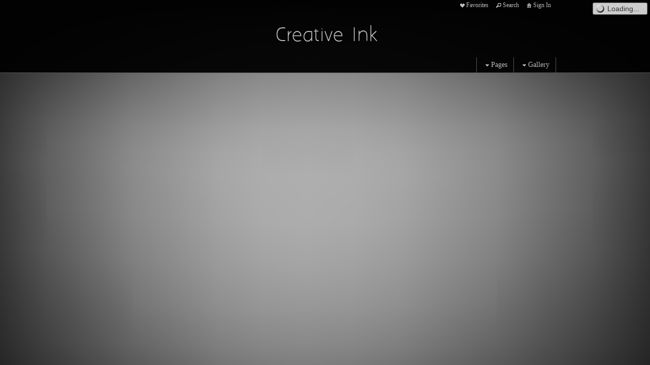

--- FILE ---
content_type: text/css
request_url: https://creativeink.biz/mapV5/_v5/css/getClientCSS.cfm?template=1&theme=1&style=53&jsupdate=2-29-16&enableCache=0
body_size: 594
content:

body { 
	background-color: #080808; 
	background-position: center top;
	background-repeat: no-repeat;
	background-attachment: fixed;
	filter: progid:DXImageTransform.Microsoft.gradient(enabled = false);
	-ms-filter: "filter: progid:DXImageTransform.Microsoft.gradient(enabled = false)";
}

.ie9 #body_overlay {
	-ms-filter: "filter: progid:DXImageTransform.Microsoft.gradient(enabled = false)";
}

h1, h2, h3, h4, h5, h6, blockquote, .dropcap1, .dropcap2, .dropcap3,
a.more-link, #page_content a.more-link,#gallery_title, .gallery_image_title,
.default .sliderheading, .sliderheading
 { font-family: Aaargh; }

#header_nav_menu ul ul, #header_private_menu ul, .featured, body.mceContentBody,
#main_content_inner, #footer, #gallery_wrapper, .gallery_image_desc, .default .slidercontent, .slidercontent
{ font-family: trebuchet ms, geneva; }

#header_wrapper, .header_wrapper
{ font-family: trebuchet ms, geneva; }


@font-face {
    font-family: 'Aaargh';
    src: url('/mapV5/fonts/Aaargh/Aaargh-webfont.eot');
    src: url('/mapV5/fonts/Aaargh/Aaargh-webfont.eot?#iefix') format('embedded-opentype'),
         url('/mapV5/fonts/Aaargh/Aaargh-webfont.woff') format('woff'),
         url('/mapV5/fonts/Aaargh/Aaargh-webfont.ttf') format('truetype'),
         url('/mapV5/fonts/Aaargh/Aaargh-webfont.svg#AaarghNormal') format('svg');
    font-weight: normal;
    font-style: normal;

}



--- FILE ---
content_type: text/css
request_url: https://creativeink.biz/mapV5/v5plugins/showcase/showcase.min.css
body_size: 3583
content:
.featured object{z-index: 1;position: relative;}.showcase_wrapper{position: relative;height: auto;text-align: center;margin: 0px auto;padding: 0px;display: block;}.showcase_inner_wrapper {position: relative;margin: 0px auto;display: block;}.showcase_lg .showcase, .showcase_lg .featured, .showcase_lg .fadeout{ height: 455px; }.showcase_md .showcase, .showcase_md .featured, .showcase_md .fadeout {height: 320px;}.showcase_sm .showcase, .showcase_sm .featured, .showcase_sm .fadeout {height: 160px;}.showcase_lg .newsselect{height: 453px;     }.showcase_md .newsselect {height: 318px;}.showcase_sm .newsselect {height: 158px;}.showcase {position: relative;text-align: left;margin: 0px auto;overflow: hidden;z-index: 10;}.showcase_lg .showcase {width: 910px;}.showcase_md .showcase {width: 320px;}.showcase_sm .showcase {width: 160px;}.showcase a{display: block;width:100%;height:100%;}.featured{position:absolute;top:0;left:0;overflow: hidden;display:none;}.showcase_lg .featured {width: 910px;}.showcase_md .featured {width: 640px;}.showcase_sm .featured {width: 320px;}        * html .featured {    background: none;    }.featured img, .featured a img, .featured a:hover img {padding: 0px;border: none;}        .feature_excerpt{        position: absolute;        display: block;        bottom: 0;        left:0;        z-index: 3;        padding:20px 30px 30px 30px;        font-size: 11px;        line-height: 15px;        cursor: pointer;}.showcase_lg .feature_excerpt { width: 850px;}.showcase_md .feature_excerpt { width: 580px;}.showcase_sm .feature_excerpt { width: 260px;}        * html .feature_excerpt {    bottom: -2px;    }.showcase .featured_first {display: block;}.fadeout{position:absolute;width:200px;display:block;right:0px;z-index: 4;}.blockslider .featured, .fadeslider .featured{width:100%;border:none;}.blockslider .feature_excerpt, .fadeslider .feature_excerpt{display:none;}.js_active .blockslider .featured img, .js_active .fadeslider .featured img{visibility: hidden;}.accordion .featured{position: absolute;-moz-box-shadow: 0px 0px 20px #000;-webkit-box-shadow: 0px 0px 20px #000;box-shadow: 0px 0px 20px #000;}.showcase_lg .accordion .featured {width: 670px;}.accordion .featured_first {display: none;}.accordion .feature_excerpt, .accordion .position_excerpt{width: 630px;}.accordion .sliderheading {}.accordion .heading_clone{visibility: visible;position: absolute;    display: block;z-index: 5;bottom:20px;left:20px;font-size: 13px;text-transform: uppercase;padding:0;margin: 0;}.slidecontrols{position:absolute;    right: 50%;z-index: 10;}.showcase_lg .slidecontrols{top: 470px;margin-right: -455px;}.showcase_md .slidecontrols{top: 655px;margin-right: -320px;}.showcase_sm .slidecontrols{top: 335px;margin-right: -160px;}.slidecontrols a{height:10px;padding:2px 2px;width:10px;display:block;cursor: pointer;outline: none;float:left;z-index: 1000000;}.newsselect{position: absolute;overflow: hidden;width: 238px;right:0px;top:0px;z-index: 6;}.newsslider .newsItems{position: absolute;top:0;left:0;    width: 100%;}.showcase_lg .newsslider .feature_excerpt, .showcase_lg .newsslider .position_excerpt, .showcase_lg .newsslider .showcase_link {width: 610px;}.showcase_md .newsslider .feature_excerpt, .showcase_md .newsslider .position_excerpt, .showcase_md .newsslider .showcase_link{width: 430px;}.showcase_sm .newsslider .feature_excerpt, .showcase_sm .newsslider .position_excerpt, .showcase_sm .newsslider .showcase_link{width: 220px;}.newsselect .sliderheading{font-size:13px;font-weight: bold;padding: 0;padding-right: 10px;}.newsselect .single_item{padding:15px 10px;display: block;text-decoration: none;line-height: 1.3em;height:auto;width:100%;}.newsselect .sliderdate{display:block;font-size: 11px;}.newsselect .slidercontent{display:block;font-size: 10px;line-height: 12px;padding-right: 20px;}.sliderheading{display:block;font-size: 26px;line-height: 22px;    font-weight: normal;letter-spacing: 0.4px;padding-bottom: 0.5em;font-family: "Trebuchet MS",Tahoma,Helvetica;}.slidercontent {font-size: 13px;line-height: 16px;}.sliderdate{display:none;}.showcase a, .showcase a img, .showcase img, .showcase object{text-decoration: none;border:none;outline: none;padding: 0;}.showcase a:hover{text-decoration: none;}.showcase .rel_pos{position: relative;}#main_content .showcase img, #main_content .showcase a img, #main_content .showcase a:hover img {border: none;padding: 0px;margin: 0px;}a.has_link {cursor: pointer;-webkit-backface-visibility: hidden;}a.no_link {cursor: default;-webkit-backface-visibility: hidden;}.fancyborder{position: absolute; z-index:99; display:block;}.fancyborder_top{top:0px; left:10px; height:10px; width:100%}.fancyborder_left{bottom:10px; left:0px; height:100%; width:10px}.fancyborder_right{top:10px; right:0px; height:100%; width:10px}.fancyborder_bottom{bottom:0px; right:10px; height:10px; width:100%}    * html .fancyborder_right { margin-top: 3px; }* html .fancyborder_bottom { bottom: -3px; }.border1 .fancyborder{ background: transparent url('/mapV5/v5plugins/showcase/images/fancy_border.png') repeat 0 0; } .border2 .fancyborder{ background: transparent url('/mapV5/v5plugins/showcase/images/fancy_border_white.png') repeat 0 0; } .border3 .fancyborder_top{background: transparent url('/mapV5/v5plugins/showcase/images/fade_border_black_top.png') repeat 0 0; left: 0px;}.border3 .fancyborder_left{background: transparent url('/mapV5/v5plugins/showcase/images/fade_border_black_left.png') repeat 0 0; bottom: 0px;}.border3 .fancyborder_right{background: transparent url('/mapV5/v5plugins/showcase/images/fade_border_black_right.png') repeat 0 0; top: 0px;}.border3 .fancyborder_bottom{background: transparent url('/mapV5/v5plugins/showcase/images/fade_border_black_bottom.png') repeat 0 0; right: 0px;}  .border4 .fancyborder_top{background: transparent url('/mapV5/v5plugins/showcase/images/fade_border_white_top.png') repeat 0 0; left: 0px;}.border4 .fancyborder_left{background: transparent url('/mapV5/v5plugins/showcase/images/fade_border_white_left.png') repeat 0 0; bottom: 0px;}.border4 .fancyborder_right{background: transparent url('/mapV5/v5plugins/showcase/images/fade_border_white_right.png') repeat 0 0; top: 0px;}.border4 .fancyborder_bottom{background: transparent url('/mapV5/v5plugins/showcase/images/fade_border_white_bottom.png') repeat 0 0; right: 0px;} .border5 .fancyborder_top{background: transparent url('/mapV5/v5plugins/showcase/images/bevel_border_highlight_top.png') repeat 0 0; left: 0px;}.border5 .fancyborder_left{background: transparent url('/mapV5/v5plugins/showcase/images/bevel_border_highlight_left.png') repeat 0 0; bottom: 0px;}.border5 .fancyborder_right{background: transparent url('/mapV5/v5plugins/showcase/images/bevel_border_shadow_right.png') repeat 0 0; top: 0px;}.border5 .fancyborder_bottom{width:100%; background: transparent url('/mapV5/v5plugins/showcase/images/bevel_border_shadow_bottom.png') repeat 0 0; right: 0px;} .border6 .fancyborder_top{ background: transparent url('/mapV5/v5plugins/showcase/images/bevel_border_highlight_top.png') repeat 0 0; left: 0px;}.border6 .fancyborder_left{background: transparent url('/mapV5/v5plugins/showcase/images/bevel_border_shadow_left.png') repeat 0 0; bottom: 0px;}.border6 .fancyborder_right{background: transparent url('/mapV5/v5plugins/showcase/images/bevel_border_highlight_right.png') repeat 0 0; top: 0px;}.border6 .fancyborder_bottom{background: transparent url('/mapV5/v5plugins/showcase/images/bevel_border_shadow_bottom.png') repeat 0 0; right: 0px;}.border7 .fancyborder_top{ background: transparent url('/mapV5/v5plugins/showcase/images/bevel_border_shadow_top.png') repeat 0 0; left: 0px;}.border7 .fancyborder_left{background: transparent url('/mapV5/v5plugins/showcase/images/bevel_border_highlight_left.png') repeat 0 0; bottom: 0px;}.border7 .fancyborder_right{background: transparent url('/mapV5/v5plugins/showcase/images/bevel_border_shadow_right.png') repeat 0 0; top: 0px;}.border7 .fancyborder_bottom{background: transparent url('/mapV5/v5plugins/showcase/images/bevel_border_highlight_bottom.png') repeat 0 0; right: 0px;} .border8 .fancyborder_top{background: transparent url('/mapV5/v5plugins/showcase/images/bevel_border_shadow_top.png') repeat 0 0; left: 0px;}.border8 .fancyborder_left{background: transparent url('/mapV5/v5plugins/showcase/images/bevel_border_shadow_left.png') repeat 0 0; bottom: 0px;}.border8 .fancyborder_right{background: transparent url('/mapV5/v5plugins/showcase/images/bevel_border_highlight_right.png') repeat 0 0; top: 0px;}.border8 .fancyborder_bottom{background: transparent url('/mapV5/v5plugins/showcase/images/bevel_border_highlight_bottom.png') repeat 0 0; right: 0px;}.border9 .fancyborder{position: absolute; z-index:99; display:block;}.border9 .fancyborder_top{top:0px; left:10px; height:10px; width:100%}.border9 .fancyborder_left{bottom:10px; left:0px; height:100%; width:10px}.border9 .fancyborder_right{top:10px; right:0px; height:100%; width:10px}.border9 .fancyborder_bottom{bottom:0px; right:10px; height:10px; width:100%}.border9 .fancyborder { background: none; }.border9 .showcase_inner_wrapper { background: #fff; padding: 30px 35px; width: 910px; }.border9 .fancyborder_bottom{background:url("/mapV5/v5plugins/showcase/images/fancy_bow.png") no-repeat scroll center bottom transparent;bottom:0px;height:48px;right:0px;width:100%;}.border9 .fancyborder_top{background:url("/mapV5/v5plugins/showcase/images/fancy_bow_top.png") no-repeat scroll center bottom transparent;top:0px;height:48px;left:0px;width:100%;}.border10 .fancyborder{position: absolute; z-index:99; display:block;}.border10 .fancyborder_top{top:0px; left:10px; height:10px; width:100%}.border10 .fancyborder_left{bottom:10px; left:0px; height:100%; width:10px}.border10 .fancyborder_right{top:10px; right:0px; height:100%; width:10px}.border10 .fancyborder_bottom{bottom:0px; right:10px; height:10px; width:100%}.border10 .fancyborder { background: none; }.border10 .showcase_inner_wrapper { background: #fff; padding: 30px 35px; width: 910px; }.border10 .fancyborder_bottom{background:url("/mapV5/v5plugins/showcase/images/fancy_bow_black.png") no-repeat scroll center bottom transparent;bottom:0px;height:48px;right:0px;width:100%;}.border10 .fancyborder_top{background:url("/mapV5/v5plugins/showcase/images/fancy_bow_top_black.png") no-repeat scroll center bottom transparent;top:0px;height:48px;left:0px;width:100%;}.footer1 .showcase_inner_wrapper {  padding-bottom: 26px;  background: transparent url('/mapV5/v5plugins/showcase/images/footer1.png') bottom center no-repeat;}.footer2 .showcase_inner_wrapper {padding-bottom: 70px; background: transparent url('/mapV5/v5plugins/showcase/images/footer2.png') bottom center no-repeat;}.footer3 .showcase_inner_wrapper {padding-bottom: 70px; background: transparent url('/mapV5/v5plugins/showcase/images/footer3.png') bottom center no-repeat;} .footer4 .showcase_inner_wrapper {-moz-box-shadow: 0px 0px 20px #000;-webkit-box-shadow: 0px 0px 20px #000;box-shadow: 0px 0px 20px #000;} .footer5 .showcase_inner_wrapper {-moz-box-shadow: 0px 0px 20px #fff;-webkit-box-shadow: 0px 0px 20px #fff;box-shadow: 0px 0px 20px #fff;}.showcase_lg.footer4, .showcase_lg.footer5 { width: 910px; }.showcase_md.footer4, .showcase_md.footer5 { width: 640px; }.showcase_sm.footer4, .showcase_sm.footer5 { width: 320px; } .circle .slidecontrols a{ background:transparent url('/mapV5/v5plugins/showcase/images/slide_controls_multi.png') no-repeat -28px top; text-indent: -9999px;}.circle .slidecontrols .active_item, .circle .slidecontrols a:hover{background:transparent url('/mapV5/v5plugins/showcase/images/slide_controls_multi.png') no-repeat 2px top ;} .square .slidecontrols a{ background:transparent url('/mapV5/v5plugins/showcase/images/slide_controls_multi.png') no-repeat -28px -14px; text-indent: -9999px;}.square .slidecontrols .active_item, .square .slidecontrols a:hover{background:transparent url('/mapV5/v5plugins/showcase/images/slide_controls_multi.png') no-repeat 2px -14px ;} .star .slidecontrols a{ background:transparent url('/mapV5/v5plugins/showcase/images/slide_controls_multi.png') no-repeat -28px -28px; text-indent: -9999px;}.star .slidecontrols .active_item, .star .slidecontrols a:hover{background:transparent url('/mapV5/v5plugins/showcase/images/slide_controls_multi.png') no-repeat 2px -28px ;}.triangle .slidecontrols a{ background:transparent url('/mapV5/v5plugins/showcase/images/slide_controls_multi.png') no-repeat -28px -40px; text-indent: -9999px;}.triangle .slidecontrols .active_item, .triangle .slidecontrols a:hover{background:transparent url('/mapV5/v5plugins/showcase/images/slide_controls_multi.png') no-repeat 2px -40px ;}.number .slidecontrols a{    text-decoration: none; }.number .slidecontrols .active_item, .number .slidecontrols a:hover{text-decoration: underline;font-weight: bold;}.item .slidecontrols a{ background:transparent url('/mapV5/v5plugins/showcase/images/slide_controlls.png') no-repeat -28px top; }.item .slidecontrols .active_item, .item .slidecontrols a:hover{background:transparent url('/mapV5/v5plugins/showcase/images/slide_controlls.png') no-repeat 2px top ;}.style1 .featured a, .style1 .newsselect a, .style1 .featured a:hover{color:#555;text-shadow: 0px 0px 2px #FFFFFF;}.style1 .newsselect a:hover{color:#777;text-shadow: 0px 0px 2px #FFFFFF;}.style1 .newsselect{    border:1px solid #e1e1e1;    background: #fff;background: rgba(255, 255, 255, 0.9);}.style1 .newsselect .single_item{border-bottom:1px solid #e1e1e1;text-shadow: 0px 0px 2px #FFFFFF;}.style1 .newsselect .single_item:hover, .style1 .newsselect .active_item{background: #dadada;background: rgba(218, 218, 218, 0.9);}.style1 .position_excerpt, .style1 .featured_inside .feature_excerpt { }.style1 .sliderheading { color: #333; text-shadow: 0px 0px 5px #FFFFFF; }.style1 .feature_excerpt {background-color: #fff;text-shadow: 0px 0px 2px #FFFFFF;}.style2 .featured a, .style2 .newsselect a, .style2 .featured a:hover{color:#555;text-shadow: 0px 0px 2px #000;}.style2 .newsselect a:hover{color:#777;}.style2 .newsselect{    border:1px solid #222;    background: #000;background: rgba(0, 0, 0, 0.9);}.style2 .newsselect .single_item{border-bottom:1px solid #424242;text-shadow: 0px 0px 2px #000;}.style2 .newsselect .single_item:hover, .style2 .newsselect .active_item{background-color: #000;text-shadow:1px 1px 0 #000;background: rgba(0, 0, 0, 0.9);}.style2 .position_excerpt, .style2 .featured_inside .feature_excerpt { }.style2 .sliderheading, .style2 .slidercontent { color: #aaa; text-shadow: 0px 0px 2px #000; }.style2 .sliderheading { text-shadow: 0px 0px 5px #000; }.style2 .feature_excerpt {background: #000;text-shadow: 0px 0px 2px #000;}.style3 .featured a, .style3 .newsselect a, .style3 .featured a:hover{color:#555;text-shadow: 0px 0px 2px #fff;}.style3 .newsselect a:hover{color:#777;text-shadow: 0px 0px 2px #fff;}.style3 .newsselect{    border:1px solid #e1e1e1;    background: #fff;background: rgba(255, 255, 255, 0.9);}.style3 .newsselect .single_item{border-bottom:1px solid #e1e1e1;text-shadow: 0px 0px 2px #fff;}.style3 .newsselect .single_item:hover, .style3 .newsselect .active_item{background: #dadada;background: rgba(218, 218, 218, 0.9);}.style3 .position_excerpt, .style3 .featured_inside .feature_excerpt {  }.style3 .sliderheading { color: #333; text-shadow: 0px 0px 5px #fff; }.style3 .feature_excerpt {background: #fff;text-shadow: 0px 0px 2px #fff;}.style3 .feature_excerpt{top: 0;left:0;bottom: auto;z-index: 3;padding:30px 30px 20px 30px; }  .style3 .accordion .heading_clone{top:20px;left:20px;bottom: auto;}.style4 .featured a, .style4 .newsselect a, .style4 .featured a:hover{color:#777;text-shadow: 0px 0px 2px #000;}.style4 .newsselect a:hover{color:#999;}.style4 .newsselect{    border:1px solid #424242;    background: #333;background: rgba(51, 51, 51, 0.9);color: #aaa;}.style4 .newsselect .single_item{border-bottom:1px solid #424242;text-shadow: 0px 0px 2px #000;}.style4 .newsselect .single_item:hover, .style4 .newsselect .active_item{background-color: #000;text-shadow:1px 1px 0 #000;background: rgba(0, 0, 0, 0.9);}.style4 .position_excerpt, .style4 .featured_inside .feature_excerpt { }.style4 .sliderheading { color: #aaa; text-shadow: 0px 0px 5px #000; }.style4 .feature_excerpt {background: #000;text-shadow: 0px 0px 2px #000;}.style4 .feature_excerpt{top: 0;left:0;bottom: auto;z-index: 3;padding:30px 30px 20px 30px; }  .style4 .accordion .heading_clone{top:20px;left:20px;bottom: auto;}.style5 .showcase {z-index: 10;}.style5 .featured a, .style5 .newsselect a, .style5 .featured a:hover{color:#555;}.style5 .newsselect a:hover{color:#777;}.style5 .newsselect{    border:1px solid #e1e1e1;    background: #fff;}.style5 .newsselect .single_item{border-bottom:1px solid #e1e1e1;}.style5 .newsselect .single_item:hover, .style5 .newsselect .active_item{background-color: #dadada;text-shadow:1px 1px 0 #FFFFFF;}.style5 .position_excerpt, .style5 .featured_inside .feature_excerpt { }.style5 .sliderheading { color: #333; }.style5 .feature_excerpt {left: 20px;height: auto;background: none;}.style5 .feature_excerpt {padding-bottom: 455px;}.showcase_lg.style5 .feature_excerpt {padding-bottom: 455px;}.showcase_md.style5 .feature_excerpt {padding-bottom: 320px;}.showcase_sm.style5 .feature_excerpt {padding-bottom: 160px;}.style5 .sliderheading {padding: 20px 30px 0px 30px;    background: #fff;}.style5 .newsselect .sliderheading {padding: 0px;    background: none;}.style5 .slidercontent {display: block;padding: 20px 30px 30px 30px;    background: #fff;}.style5 .heading_clone{position: absolute;z-index: 5;padding: 10px 50px 10px 10px;font-size: 16px;text-transform: none;margin: 0;color: #000;background: #fff;} .style6 .featured a, .style6 .newsselect a, .style6 .featured a:hover{color:#555;}.style6 .newsselect a:hover{color:#777;}.style6 .newsselect{    border:1px solid #424242;    background: #333;}.style6 .newsselect .single_item{border-bottom:1px solid #424242;}.style6 .newsselect .single_item:hover, .style6 .newsselect .active_item{background-color: #222;text-shadow:1px 1px 0 #000;}.style6 .position_excerpt, .style6 .featured_inside .feature_excerpt { }.style6 .sliderheading { color: #fff; }.style6 .feature_excerpt {left: 20px;height: auto;background: none;}.showcase_lg.style6 .feature_excerpt {padding-bottom: 455px;}.showcase_md.style6 .feature_excerpt {padding-bottom: 320px;}.showcase_sm.style6 .feature_excerpt {padding-bottom: 160px;}.style6 .sliderheading {padding: 20px 30px 0px 30px;    background: #000;}.style6 .newsselect .sliderheading {padding: 0px;    background: none;}.style6 .slidercontent {display: block;padding: 20px 30px 30px 30px;    background: #000;}.style6 .heading_clone{position: absolute;z-index: 5;padding: 10px 50px 10px 10px;font-size: 16px;text-transform: none;margin: 0;color: #fff;background: #000;}


--- FILE ---
content_type: text/css
request_url: https://creativeink.biz/mapV5/v5plugins/f_downloaddock/download_dock.css
body_size: 424
content:
#download_dock_div {
	padding: 10px;
}

.tablet_body #download_dock_div {
	font-size: 13px;
}

.mobile_body #download_dock_div {
	font-size: 14px;
}


#download_dock_header {
	font-size: 16px;
	padding: 5px;
}

.tablet_body #download_dock_header {
	font-size: 20px;
}

.mobile_body #download_dock_header {
	font-size: 24px;
}

#download_dock a {
	text-decoration: underline;
}

#download_dock_code {
	font-size: 16px;
	padding: 2px;
	font-family:"Courier New", Courier, monospace;
	border: 2px solid #777;
}

.tablet_body #download_dock_code {
	padding: 3px;
	font-size: 20px;
	width: 360px;
}

.mobile_body #download_dock_code {
	padding: 4px;
	font-size: 24px;
	width: 360px;
}

#download_dock_input {
	margin-bottom: 5px;
}

#DDwhy {
	font-size: 12px; 
	padding-left: 10px
}

.tablet_body #DDwhy { 
	font-size: 13px;
}

.mobile_body #DDwhy {
	font-size: 14px;
}

#DDhidden {
	padding: 5px;
	text-align: left;
	margin: 10px;
	font-size: 11px;
	border: 1px solid #777;
}

.tablet_body #DDhidden {
	font-size: 12px;
}

.mobile_body #DDhidden {
	font-size: 13px;
}

#DDhidden a {
	text-decoration: underline;
}

#download_dock_submit {
	font-size: 12px;
}

.tablet_body #download_dock_submit {
	font-size: 14px;
}

.mobile_body #download_dock_submit {
	font-size: 16px;
}



--- FILE ---
content_type: application/x-javascript
request_url: https://creativeink.biz/mapV5/_v5/css/templates/freshstart/js/freshstart1.js
body_size: 154
content:
// JavaScript Document
$(document).ready(function() {
	if (v5.isIE7 || v5.isIE8) {
		v5.Layout.header_wrapper.ieBackground(90);
	}
});

